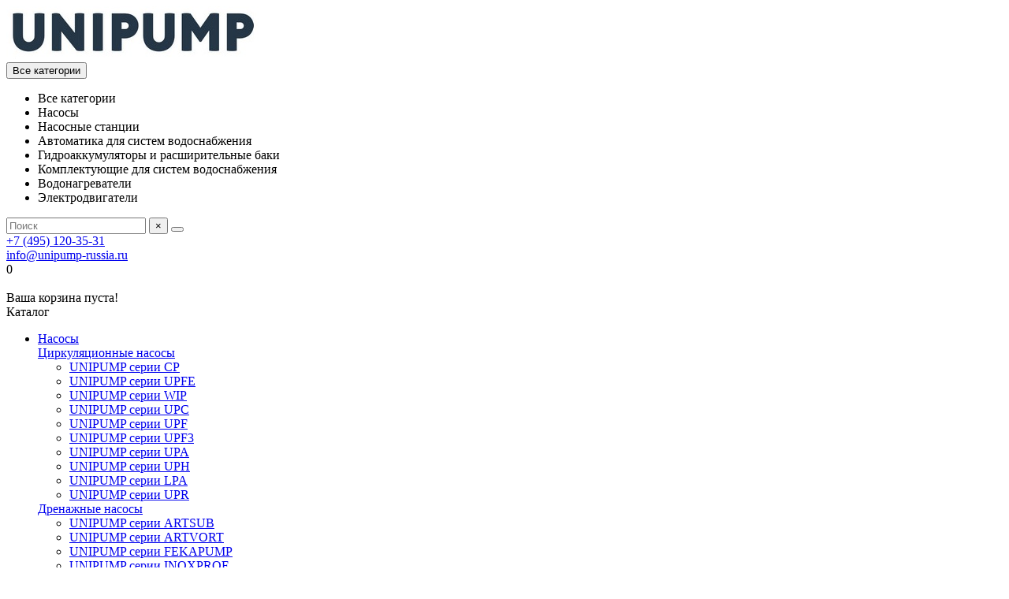

--- FILE ---
content_type: text/html; charset=utf-8
request_url: https://unipump-russia.ru/komplektyushie/shlang-gibkij-unipump-v-metalloopletke/
body_size: 14307
content:
<!DOCTYPE html>
<html dir="ltr" lang="ru">
<head>
<title>Шланг гибкий UNIPUMP в металлооплетке</title>
<meta charset="UTF-8" />
<meta name="viewport" content="width=device-width, initial-scale=1, maximum-scale=3" />
<meta http-equiv="X-UA-Compatible" content="IE=edge" />
<base href="https://unipump-russia.ru/" />
<meta property="og:title" content="Шланг гибкий UNIPUMP в металлооплетке" />
<meta property="og:type" content="website" />
<meta property="og:url" content="https://unipump-russia.ru/komplektyushie/shlang-gibkij-unipump-v-metalloopletke/" />
<meta property="og:image" content="https://unipump-russia.ru/image/cache/catalog/unipump_logo2-192x192.jpg" />
<meta property="og:site_name" content="UNIPUMP" />
<meta name="theme-color" content="#00afd7" />
<meta name="format-detection" content="telephone=no">
<meta name="format-detection" content="date=no">
<meta name="format-detection" content="address=no">
<meta name="format-detection" content="email=no">
<link href="https://unipump-russia.ru/komplektyushie/shlang-gibkij-unipump-v-metalloopletke/" rel="canonical" />
<link href="https://unipump-russia.ru/image/catalog/favicons.png" rel="icon" />
	<link href="catalog/view/theme/unishop2/fonts/montserrat/montserrat-regular.woff2" rel="preload" as="font" type="font/woff2" crossorigin />
	<link href="catalog/view/theme/unishop2/fonts/montserrat/montserrat-medium.woff2" rel="preload" as="font" type="font/woff2" crossorigin />
	<link href="catalog/view/theme/unishop2/fonts/montserrat/montserrat-bold.woff2" rel="preload" as="font" type="font/woff2" crossorigin />
	<link href="catalog/view/theme/unishop2/stylesheet/merged.5049b37c18.min.css?v=2.9.6.1" rel="preload" as="style" />
	<link href="catalog/view/theme/unishop2/stylesheet/merged.5049b37c18.min.css?v=2.9.6.1" rel="stylesheet" media="screen" />
<script>const items_on_mobile = '2', module_on_mobile = 'grid', default_view = 'grid', default_mobile_view = 'grid';</script>
	<link href="catalog/view/theme/unishop2/js/merged.cf4055d458.min.js" rel="preload" as="script" />
	<script src="catalog/view/theme/unishop2/js/merged.cf4055d458.min.js"></script>
	<!-- Yandex.Metrika counter -->
<script type="text/javascript" >
   (function(m,e,t,r,i,k,a){m[i]=m[i]||function(){(m[i].a=m[i].a||[]).push(arguments)};
   m[i].l=1*new Date();k=e.createElement(t),a=e.getElementsByTagName(t)[0],k.async=1,k.src=r,a.parentNode.insertBefore(k,a)})
   (window, document, "script", "https://mc.yandex.ru/metrika/tag.js", "ym");

   ym(68548672, "init", {
        clickmap:true,
        trackLinks:true,
        accurateTrackBounce:true,
        webvisor:true
   });
</script>
<noscript><div><img src="https://mc.yandex.ru/watch/68548672" style="position:absolute; left:-9999px;" alt="" /></div></noscript>
<!-- /Yandex.Metrika counter -->
<script src="//code.jivosite.com/widget/CSGX7jB8FO" async></script>
<style>@media (min-width:992px) {header .menu1 .menu__collapse {display:block !important}}</style>
<noscript><style>.uni-module__wrapper{opacity:1}</style></noscript>
</head>
<body>
	<header>
				
		<div class="container">
			<div class="header-block">
				<div class="header-block__item header-block__item-logo col-sm-6 col-md-3 col-lg-3 col-xxl-4">
					<div id="logo" class="header-logo">
																					<a href="https://unipump-russia.ru/"><img src="https://unipump-russia.ru/image/catalog/unipump_logo2.jpg" title="UNIPUMP" alt="UNIPUMP" width="321" height="67" class="header-logo__img img-responsive" /></a>
																		</div>
				</div>
								<div id="search" class="header-block__item header-block__item-search  hidden-xs hidden-sm">
					<div class="header-search">
	<div class="header-search__form">
					<div class="header-search__category cat-id">
				<button type="button" class="header-search__category-btn dropdown-toggle" data-toggle="dropdown"><span class="header-search__category-span">Все категории</span></button>
				<input type="hidden" name="filter_category_id" value="" />
				<ul class="dropdown-menu">
					<li class="header-search__category-li" data-id=""><a>Все категории</a></li>
											<li class="header-search__category-li" data-id="300"><a>Насосы</a></li>
											<li class="header-search__category-li" data-id="301"><a>Насосные станции</a></li>
											<li class="header-search__category-li" data-id="302"><a>Автоматика для систем водоснабжения</a></li>
											<li class="header-search__category-li" data-id="305"><a>Гидроаккумуляторы и расширительные баки</a></li>
											<li class="header-search__category-li" data-id="306"><a>Комплектующие для систем водоснабжения</a></li>
											<li class="header-search__category-li" data-id="307"><a>Водонагреватели</a></li>
											<li class="header-search__category-li" data-id="312"><a>Электродвигатели</a></li>
									</ul>
			</div>
				<input type="text" name="search" value="" placeholder="Поиск" aria-label="Search" autocomplete="off" class="header-search__input  form-control" />
		<button type="button" class="search-btn-clear ">&times;</button>
		<button type="button" class="header-search__btn search-btn" title="Поиск"><i class="fa fa-search"></i></button>
	</div>
	<div class="live-search" style="display:none"><ul class="live-search__ul"><li class="loading"></li></ul></div>
</div>
				</div>
				<div class="header-block__item header-block__item-telephone ">
					<div class="header-phones ">
						<a class="header-phones__main two-line" href="tel:+74951203531" target="_blank" title="+7 (495) 120-35-31">+7 (495) 120-35-31</a>
						<br /><a class="header-phones__main two-line" href="mailto:info@unipump-russia.ru" target="_blank" title="info@unipump-russia.ru">info@unipump-russia.ru</a>																	</div>
				</div>
				
				
				
				
																<div class="header-block__item header-block__item-cart"><div id="cart" class="header-cart" title="Корзина">
	<div class="header-cart__btn dropdown-toggle" onclick="uniModalWindow('modal-cart', '', 'Корзина', $('header').find('.header-cart__dropdown').html())">
		<i class="header-cart__icon fa fa-shopping-bag"></i>
		<span id="cart-total" class="header-cart__total-items">0</span>
	</div>
	<div class="header-cart__dropdown">
					<div class="header-cart__empty"><i class="header-cart__icon-empty fas fa-shopping-bag"></i><br />Ваша корзина пуста!</div>
			</div>
</div></div>
			</div>
		</div>
		<div class="container">
			<div class="row">
														<div class="main-menu set-before">
	<div class="menu-wrapper col-md-3 col-lg-3 col-xxl-4">
		<nav id="menu" class="menu  menu1 ">
			<div class="menu__header">
				<i class="menu__header-icon fa fa-fw fa-bars hidden-xs hidden-sm"></i>
				<span class="menu__header-title">Каталог</span>
				<i class="menu-close menu__header-icon fas fa-times visible-xs visible-sm"></i>
			</div>
			<ul class="menu__collapse main-menu__collapse">
									<li class="menu__level-1-li has-children">
						<a class="menu__level-1-a " href="https://unipump-russia.ru/nasosi/">
														Насосы
						</a>
																																										<span class="menu__pm menu__level-1-pm visible-xs visible-sm"><i class="fa fa-plus"></i><i class="fa fa-minus"></i></span>
							<div class="menu__level-2  column-4">
								
																	<div class="menu__level-2-ul  col-md-3">
																				<a class="menu__level-2-a has-children" href="https://unipump-russia.ru/nasosi/cirkulyacionnye-nasosi/">Циркуляционные насосы</a>
																					<span class="menu__pm menu__level-2-pm visible-xs visible-sm"><i class="fa fa-plus"></i><i class="fa fa-minus"></i></span>
											<div class="menu__level-3">
												<ul class="menu__level-3-ul">
																											<li class="menu__level-3-li"><a class="menu__level-3-a" href="https://unipump-russia.ru/nasosi/cirkulyacionnye-nasosi/unipump-cp/">UNIPUMP серии CP</a></li>
																											<li class="menu__level-3-li"><a class="menu__level-3-a" href="https://unipump-russia.ru/nasosi/cirkulyacionnye-nasosi/unipump-serii-upfe/">UNIPUMP серии UPFE</a></li>
																											<li class="menu__level-3-li"><a class="menu__level-3-a" href="https://unipump-russia.ru/nasosi/cirkulyacionnye-nasosi/unipump-serii-wip/">UNIPUMP серии WIP</a></li>
																											<li class="menu__level-3-li"><a class="menu__level-3-a" href="https://unipump-russia.ru/nasosi/cirkulyacionnye-nasosi/unipump-upc/">UNIPUMP серии UPC</a></li>
																											<li class="menu__level-3-li"><a class="menu__level-3-a" href="https://unipump-russia.ru/nasosi/cirkulyacionnye-nasosi/unipump-upf/">UNIPUMP серии UPF</a></li>
																											<li class="menu__level-3-li"><a class="menu__level-3-a" href="https://unipump-russia.ru/nasosi/cirkulyacionnye-nasosi/unipump-upf3/">UNIPUMP серии UPF3</a></li>
																											<li class="menu__level-3-li"><a class="menu__level-3-a" href="https://unipump-russia.ru/nasosi/cirkulyacionnye-nasosi/unipump-upa/">UNIPUMP серии UPA</a></li>
																											<li class="menu__level-3-li"><a class="menu__level-3-a" href="https://unipump-russia.ru/nasosi/cirkulyacionnye-nasosi/unipump-uph/">UNIPUMP серии UPH</a></li>
																											<li class="menu__level-3-li"><a class="menu__level-3-a" href="https://unipump-russia.ru/nasosi/cirkulyacionnye-nasosi/unipump-lpa/">UNIPUMP серии LPA</a></li>
																											<li class="menu__level-3-li"><a class="menu__level-3-a" href="https://unipump-russia.ru/nasosi/cirkulyacionnye-nasosi/unipump-upr/">UNIPUMP серии UPR</a></li>
																																						</ul>
											</div>
																			</div>
																	<div class="menu__level-2-ul  col-md-3">
																				<a class="menu__level-2-a has-children" href="https://unipump-russia.ru/nasosi/drenaznie-nasosi/">Дренажные насосы</a>
																					<span class="menu__pm menu__level-2-pm visible-xs visible-sm"><i class="fa fa-plus"></i><i class="fa fa-minus"></i></span>
											<div class="menu__level-3">
												<ul class="menu__level-3-ul">
																											<li class="menu__level-3-li"><a class="menu__level-3-a" href="https://unipump-russia.ru/nasosi/drenaznie-nasosi/unipump-artsub/">UNIPUMP серии ARTSUB</a></li>
																											<li class="menu__level-3-li"><a class="menu__level-3-a" href="https://unipump-russia.ru/nasosi/drenaznie-nasosi/unipump-artvort/">UNIPUMP серии ARTVORT</a></li>
																											<li class="menu__level-3-li"><a class="menu__level-3-a" href="https://unipump-russia.ru/nasosi/drenaznie-nasosi/unipump-fekapump/">UNIPUMP серии FEKAPUMP</a></li>
																											<li class="menu__level-3-li"><a class="menu__level-3-a" href="https://unipump-russia.ru/nasosi/drenaznie-nasosi/unipump-serii-inoxprof/">UNIPUMP серии INOXPROF</a></li>
																											<li class="menu__level-3-li"><a class="menu__level-3-a" href="https://unipump-russia.ru/nasosi/drenaznie-nasosi/unipump-inoxvort/">UNIPUMP серии INOXVORT</a></li>
																											<li class="menu__level-3-li"><a class="menu__level-3-a" href="https://unipump-russia.ru/nasosi/drenaznie-nasosi/unipump-multisub/">UNIPUMP серии MULTISUB</a></li>
																											<li class="menu__level-3-li"><a class="menu__level-3-a" href="https://unipump-russia.ru/nasosi/drenaznie-nasosi/unipump-rain/">UNIPUMP серии RAIN</a></li>
																											<li class="menu__level-3-li"><a class="menu__level-3-a" href="https://unipump-russia.ru/nasosi/drenaznie-nasosi/unipump-spa/">UNIPUMP серии SPA</a></li>
																											<li class="menu__level-3-li"><a class="menu__level-3-a" href="https://unipump-russia.ru/nasosi/drenaznie-nasosi/unipump-spsn/">UNIPUMP серии SPSN</a></li>
																											<li class="menu__level-3-li"><a class="menu__level-3-a" href="https://unipump-russia.ru/nasosi/drenaznie-nasosi/unipump-sub/">UNIPUMP серии SUB</a></li>
																																								<li class="menu__level-3-li"><a class="menu__level-3-a menu__more uni-href" data-href="https://unipump-russia.ru/nasosi/drenaznie-nasosi/"><span class="menu__more-span">Все категории (12)</span></a></li>
																									</ul>
											</div>
																			</div>
																	<div class="menu__level-2-ul  col-md-3">
																				<a class="menu__level-2-a has-children" href="https://unipump-russia.ru/nasosi/poverhnostnie-nasosi/">Поверхностные насосы</a>
																					<span class="menu__pm menu__level-2-pm visible-xs visible-sm"><i class="fa fa-plus"></i><i class="fa fa-minus"></i></span>
											<div class="menu__level-3">
												<ul class="menu__level-3-ul">
																											<li class="menu__level-3-li"><a class="menu__level-3-a" href="https://unipump-russia.ru/nasosi/poverhnostnie-nasosi/unipump-qb/">UNIPUMP серии QB</a></li>
																											<li class="menu__level-3-li"><a class="menu__level-3-a" href="https://unipump-russia.ru/nasosi/poverhnostnie-nasosi/unipump-jets/">UNIPUMP серии JET S</a></li>
																											<li class="menu__level-3-li"><a class="menu__level-3-a" href="https://unipump-russia.ru/nasosi/poverhnostnie-nasosi/unipump-js/">UNIPUMP серии JS</a></li>
																											<li class="menu__level-3-li"><a class="menu__level-3-a" href="https://unipump-russia.ru/nasosi/poverhnostnie-nasosi/unipump-jetl/">UNIPUMP серии JET L</a></li>
																											<li class="menu__level-3-li"><a class="menu__level-3-a" href="https://unipump-russia.ru/nasosi/poverhnostnie-nasosi/unipump-jetla/">UNIPUMP серии ECO JET LA</a></li>
																											<li class="menu__level-3-li"><a class="menu__level-3-a" href="https://unipump-russia.ru/nasosi/poverhnostnie-nasosi/unipump-dp/">UNIPUMP серии DP</a></li>
																											<li class="menu__level-3-li"><a class="menu__level-3-a" href="https://unipump-russia.ru/nasosi/poverhnostnie-nasosi/unipump-jsw/">UNIPUMP серии JSW</a></li>
																											<li class="menu__level-3-li"><a class="menu__level-3-a" href="https://unipump-russia.ru/nasosi/poverhnostnie-nasosi/unipump-cpm/">UNIPUMP серии CPM</a></li>
																											<li class="menu__level-3-li"><a class="menu__level-3-a" href="https://unipump-russia.ru/nasosi/poverhnostnie-nasosi/unipump-mh/">UNIPUMP серии MH</a></li>
																																						</ul>
											</div>
																			</div>
																	<div class="menu__level-2-ul  col-md-3">
																				<a class="menu__level-2-a has-children" href="https://unipump-russia.ru/nasosi/fekalnie-nasosi/">Фекальные насосы</a>
																					<span class="menu__pm menu__level-2-pm visible-xs visible-sm"><i class="fa fa-plus"></i><i class="fa fa-minus"></i></span>
											<div class="menu__level-3">
												<ul class="menu__level-3-ul">
																											<li class="menu__level-3-li"><a class="menu__level-3-a" href="https://unipump-russia.ru/nasosi/fekalnie-nasosi/unipump-fekacut/">UNIPUMP серии FEKACUT</a></li>
																											<li class="menu__level-3-li"><a class="menu__level-3-a" href="https://unipump-russia.ru/nasosi/fekalnie-nasosi/unipump-fekamax/">UNIPUMP серии FEKAMAX</a></li>
																																						</ul>
											</div>
																			</div>
																	<div class="menu__level-2-ul  col-md-3">
																				<a class="menu__level-2-a has-children" href="https://unipump-russia.ru/nasosi/nasosy-dlya-bassejnov/">Насосы для бассейнов</a>
																					<span class="menu__pm menu__level-2-pm visible-xs visible-sm"><i class="fa fa-plus"></i><i class="fa fa-minus"></i></span>
											<div class="menu__level-3">
												<ul class="menu__level-3-ul">
																											<li class="menu__level-3-li"><a class="menu__level-3-a" href="https://unipump-russia.ru/nasosi/nasosy-dlya-bassejnov/unipump-serii-jet-pool/">UNIPUMP серии JET POOL</a></li>
																																						</ul>
											</div>
																			</div>
																	<div class="menu__level-2-ul  col-md-3">
																				<a class="menu__level-2-a has-children" href="https://unipump-russia.ru/nasosi/pogruznie-nasosi/">Погружные насосы</a>
																					<span class="menu__pm menu__level-2-pm visible-xs visible-sm"><i class="fa fa-plus"></i><i class="fa fa-minus"></i></span>
											<div class="menu__level-3">
												<ul class="menu__level-3-ul">
																											<li class="menu__level-3-li"><a class="menu__level-3-a" href="https://unipump-russia.ru/nasosi/pogruznie-nasosi/vibracionnie-nasosi/">Вибрационные насосы</a></li>
																											<li class="menu__level-3-li"><a class="menu__level-3-a" href="https://unipump-russia.ru/nasosi/pogruznie-nasosi/pogruznie-nasosi2/">Погружные насосы диаметром 2&quot;</a></li>
																											<li class="menu__level-3-li"><a class="menu__level-3-a" href="https://unipump-russia.ru/nasosi/pogruznie-nasosi/pogruzhnye-nasosy-diametrom-3/">Погружные насосы диаметром 3"</a></li>
																											<li class="menu__level-3-li"><a class="menu__level-3-a" href="https://unipump-russia.ru/nasosi/pogruznie-nasosi/pogruznie-nasosi3/">Погружные насосы диаметром 3&quot;</a></li>
																											<li class="menu__level-3-li"><a class="menu__level-3-a" href="https://unipump-russia.ru/nasosi/pogruznie-nasosi/pogruzhnye-nasosy-diametrom-3-5/">Погружные насосы диаметром 3,5"</a></li>
																											<li class="menu__level-3-li"><a class="menu__level-3-a" href="https://unipump-russia.ru/nasosi/pogruznie-nasosi/pogruznie-nasosi3-5/">Погружные насосы диаметром 3,5&quot;</a></li>
																											<li class="menu__level-3-li"><a class="menu__level-3-a" href="https://unipump-russia.ru/nasosi/pogruznie-nasosi/pogruzhnye-nasosy-diametrom-4/">Погружные насосы диаметром 4"</a></li>
																											<li class="menu__level-3-li"><a class="menu__level-3-a" href="https://unipump-russia.ru/nasosi/pogruznie-nasosi/pogruznie-nasosi4/">Погружные насосы диаметром 4&quot;</a></li>
																											<li class="menu__level-3-li"><a class="menu__level-3-a" href="https://unipump-russia.ru/nasosi/pogruznie-nasosi/pogruzhnye-nasosy-diametrom-5/">Погружные насосы диаметром 5"</a></li>
																											<li class="menu__level-3-li"><a class="menu__level-3-a" href="https://unipump-russia.ru/nasosi/pogruznie-nasosi/pogruznie-nasosi5/">Погружные насосы диаметром 5&quot;</a></li>
																																								<li class="menu__level-3-li"><a class="menu__level-3-a menu__more uni-href" data-href="https://unipump-russia.ru/nasosi/pogruznie-nasosi/"><span class="menu__more-span">Все категории (11)</span></a></li>
																									</ul>
											</div>
																			</div>
																	<div class="menu__level-2-ul  col-md-3">
																				<a class="menu__level-2-a has-children" href="https://unipump-russia.ru/nasosi/promyshlennoe-oborudovanie/">Промышленное оборудование</a>
																					<span class="menu__pm menu__level-2-pm visible-xs visible-sm"><i class="fa fa-plus"></i><i class="fa fa-minus"></i></span>
											<div class="menu__level-3">
												<ul class="menu__level-3-ul">
																											<li class="menu__level-3-li"><a class="menu__level-3-a" href="https://unipump-russia.ru/nasosi/promyshlennoe-oborudovanie/unipump-serii-mvh/">UNIPUMP серии MVH</a></li>
																																						</ul>
											</div>
																			</div>
																							</div>
											</li>
									<li class="menu__level-1-li has-children">
						<a class="menu__level-1-a " href="https://unipump-russia.ru/nasosnie-stancii/">
														Насосные станции
						</a>
																																										<span class="menu__pm menu__level-1-pm visible-xs visible-sm"><i class="fa fa-plus"></i><i class="fa fa-minus"></i></span>
							<div class="menu__level-2  column-3">
								
																	<div class="menu__level-2-ul  col-md-4">
																				<a class="menu__level-2-a has-children" href="https://unipump-russia.ru/nasosnie-stancii/kanalizacionnie-nasosnie-stancii/">Канализационные насосные станции</a>
																					<span class="menu__pm menu__level-2-pm visible-xs visible-sm"><i class="fa fa-plus"></i><i class="fa fa-minus"></i></span>
											<div class="menu__level-3">
												<ul class="menu__level-3-ul">
																											<li class="menu__level-3-li"><a class="menu__level-3-a" href="https://unipump-russia.ru/nasosnie-stancii/kanalizacionnie-nasosnie-stancii/unipump-sanivort/">UNIPUMP серии SANIVORT</a></li>
																																						</ul>
											</div>
																			</div>
																	<div class="menu__level-2-ul  col-md-4">
																				<a class="menu__level-2-a has-children" href="https://unipump-russia.ru/nasosnie-stancii/seria-unipump/">Серия UNIPUMP</a>
																					<span class="menu__pm menu__level-2-pm visible-xs visible-sm"><i class="fa fa-plus"></i><i class="fa fa-minus"></i></span>
											<div class="menu__level-3">
												<ul class="menu__level-3-ul">
																											<li class="menu__level-3-li"><a class="menu__level-3-a" href="https://unipump-russia.ru/nasosnie-stancii/seria-unipump/unipump-aups-126/">UNIPUMP серии AUPS 126</a></li>
																											<li class="menu__level-3-li"><a class="menu__level-3-a" href="https://unipump-russia.ru/nasosnie-stancii/seria-unipump/unipump-auto-dp/">UNIPUMP серии AUTO DP</a></li>
																											<li class="menu__level-3-li"><a class="menu__level-3-a" href="https://unipump-russia.ru/nasosnie-stancii/seria-unipump/unipump-auto-jet-l/">UNIPUMP серии AUTO JET L</a></li>
																											<li class="menu__level-3-li"><a class="menu__level-3-a" href="https://unipump-russia.ru/nasosnie-stancii/seria-unipump/unipump-auto-jet-s/">UNIPUMP серии AUTO JET S</a></li>
																											<li class="menu__level-3-li"><a class="menu__level-3-a" href="https://unipump-russia.ru/nasosnie-stancii/seria-unipump/unipump-auto-js/">UNIPUMP серии AUTO JS</a></li>
																											<li class="menu__level-3-li"><a class="menu__level-3-a" href="https://unipump-russia.ru/nasosnie-stancii/seria-unipump/unipump-auto-jsw/">UNIPUMP серии AUTO JSW</a></li>
																											<li class="menu__level-3-li"><a class="menu__level-3-a" href="https://unipump-russia.ru/nasosnie-stancii/seria-unipump/unipump-auto-mh/">UNIPUMP серии AUTO MH</a></li>
																											<li class="menu__level-3-li"><a class="menu__level-3-a" href="https://unipump-russia.ru/nasosnie-stancii/seria-unipump/unipump-auto-qb/">UNIPUMP серии AUTO QB</a></li>
																																						</ul>
											</div>
																			</div>
																	<div class="menu__level-2-ul  col-md-4">
																				<a class="menu__level-2-a has-children" href="https://unipump-russia.ru/nasosnie-stancii/seria-akvarobot/">Серия АКВАРОБОТ</a>
																					<span class="menu__pm menu__level-2-pm visible-xs visible-sm"><i class="fa fa-plus"></i><i class="fa fa-minus"></i></span>
											<div class="menu__level-3">
												<ul class="menu__level-3-ul">
																											<li class="menu__level-3-li"><a class="menu__level-3-a" href="https://unipump-russia.ru/nasosnie-stancii/seria-akvarobot/akvarobot-eco-vint/">АКВАРОБОТ ECO VINT - станция водоснабжения</a></li>
																											<li class="menu__level-3-li"><a class="menu__level-3-a" href="https://unipump-russia.ru/nasosnie-stancii/seria-akvarobot/akvarobot-m/">АКВАРОБОТ М</a></li>
																											<li class="menu__level-3-li"><a class="menu__level-3-a" href="https://unipump-russia.ru/nasosnie-stancii/seria-akvarobot/akvarobot-jet-l-adaptivnaya/">АКВАРОБОТ серии JET L адаптивная</a></li>
																											<li class="menu__level-3-li"><a class="menu__level-3-a" href="https://unipump-russia.ru/nasosnie-stancii/seria-akvarobot/akvarobot-jet-l-universalnaya/">АКВАРОБОТ серии JET L универсальная</a></li>
																											<li class="menu__level-3-li"><a class="menu__level-3-a" href="https://unipump-russia.ru/nasosnie-stancii/seria-akvarobot/akvarobot-jet-s-adaptivnaya/">АКВАРОБОТ серии JET S адаптивная</a></li>
																											<li class="menu__level-3-li"><a class="menu__level-3-a" href="https://unipump-russia.ru/nasosnie-stancii/seria-akvarobot/akvarobot-jet-s-universalnaya/">АКВАРОБОТ серии JET S универсальная</a></li>
																											<li class="menu__level-3-li"><a class="menu__level-3-a" href="https://unipump-russia.ru/nasosnie-stancii/seria-akvarobot/akvarobot-js-adaptivnaya/">АКВАРОБОТ серии JS адаптивная</a></li>
																											<li class="menu__level-3-li"><a class="menu__level-3-a" href="https://unipump-russia.ru/nasosnie-stancii/seria-akvarobot/akvarobot-js-universalnaya/">АКВАРОБОТ серии JS универсальная</a></li>
																											<li class="menu__level-3-li"><a class="menu__level-3-a" href="https://unipump-russia.ru/nasosnie-stancii/seria-akvarobot/akvarobot-jsw-adaptivnaya/">АКВАРОБОТ серии JSW адаптивная</a></li>
																											<li class="menu__level-3-li"><a class="menu__level-3-a" href="https://unipump-russia.ru/nasosnie-stancii/seria-akvarobot/akvarobot-jsw-universalnaya/">АКВАРОБОТ серии JSW универсальная</a></li>
																																								<li class="menu__level-3-li"><a class="menu__level-3-a menu__more uni-href" data-href="https://unipump-russia.ru/nasosnie-stancii/seria-akvarobot/"><span class="menu__more-span">Все категории (12)</span></a></li>
																									</ul>
											</div>
																			</div>
																							</div>
											</li>
									<li class="menu__level-1-li has-children">
						<a class="menu__level-1-a " href="https://unipump-russia.ru/avtomatika-dlya-sistem-vodosnabzeniya/">
														Автоматика для систем водоснабжения
						</a>
																																										<span class="menu__pm menu__level-1-pm visible-xs visible-sm"><i class="fa fa-plus"></i><i class="fa fa-minus"></i></span>
							<div class="menu__level-2  column-4">
								
																	<div class="menu__level-2-ul  col-md-3">
																				<a class="menu__level-2-a " href="https://unipump-russia.ru/avtomatika-dlya-sistem-vodosnabzeniya/lp-3-italtecnica/">LP/3 Italtecnica - датчик сухого хода</a>
																			</div>
																	<div class="menu__level-2-ul  col-md-3">
																				<a class="menu__level-2-a " href="https://unipump-russia.ru/avtomatika-dlya-sistem-vodosnabzeniya/pm-5-italtecnica/">PM/5 Italtecnica - реле давления</a>
																			</div>
																	<div class="menu__level-2-ul  col-md-3">
																				<a class="menu__level-2-a " href="https://unipump-russia.ru/avtomatika-dlya-sistem-vodosnabzeniya/pm-5-3w-italtecnica/">PM/5-3W Italtecnica - реле давления со встроенным манометром</a>
																			</div>
																	<div class="menu__level-2-ul  col-md-3">
																				<a class="menu__level-2-a " href="https://unipump-russia.ru/avtomatika-dlya-sistem-vodosnabzeniya/pt-italtecnica/">PT Italtecnica - реле давления</a>
																			</div>
																	<div class="menu__level-2-ul  col-md-3">
																				<a class="menu__level-2-a " href="https://unipump-russia.ru/avtomatika-dlya-sistem-vodosnabzeniya/sirio-italtecnica/">SIRIO Italtecnica - частотный преобразователь</a>
																			</div>
																	<div class="menu__level-2-ul  col-md-3">
																				<a class="menu__level-2-a " href="https://unipump-russia.ru/avtomatika-dlya-sistem-vodosnabzeniya/unipump-lp-3/">UNIPUMP LP/3 - датчик сухого хода</a>
																			</div>
																	<div class="menu__level-2-ul  col-md-3">
																				<a class="menu__level-2-a " href="https://unipump-russia.ru/avtomatika-dlya-sistem-vodosnabzeniya/unipump-pm-5/">UNIPUMP PM/5 - реле давления</a>
																			</div>
																	<div class="menu__level-2-ul  col-md-3">
																				<a class="menu__level-2-a " href="https://unipump-russia.ru/avtomatika-dlya-sistem-vodosnabzeniya/unipump-pm-5-3w/">UNIPUMP PM/5-3W - реле давления со встроенным манометром</a>
																			</div>
																	<div class="menu__level-2-ul  col-md-3">
																				<a class="menu__level-2-a " href="https://unipump-russia.ru/avtomatika-dlya-sistem-vodosnabzeniya/unipump-varuna/">UNIPUMP ВАРУНА - частотный преобразователь для управления насосом</a>
																			</div>
																	<div class="menu__level-2-ul  col-md-3">
																				<a class="menu__level-2-a " href="https://unipump-russia.ru/avtomatika-dlya-sistem-vodosnabzeniya/akvarobot-komplect-avtomatiki/">АКВАРОБОТ - комплект автоматики для управления погружными вибрационными насосами</a>
																			</div>
																	<div class="menu__level-2-ul  col-md-3">
																				<a class="menu__level-2-a " href="https://unipump-russia.ru/avtomatika-dlya-sistem-vodosnabzeniya/akvarobot-turbi/">АКВАРОБОТ ТУРБИ - блок управления насосами</a>
																			</div>
																	<div class="menu__level-2-ul  col-md-3">
																				<a class="menu__level-2-a " href="https://unipump-russia.ru/avtomatika-dlya-sistem-vodosnabzeniya/akvarobot-turbi-m/">АКВАРОБОТ ТУРБИ М - блоки управления насосами</a>
																			</div>
																	<div class="menu__level-2-ul  col-md-3">
																				<a class="menu__level-2-a " href="https://unipump-russia.ru/avtomatika-dlya-sistem-vodosnabzeniya/akvarobot-turbopress/">АКВАРОБОТ ТУРБИПРЕСС - блок управления насосами</a>
																			</div>
																	<div class="menu__level-2-ul  col-md-3">
																				<a class="menu__level-2-a " href="https://unipump-russia.ru/avtomatika-dlya-sistem-vodosnabzeniya/akvarobot-turbopress-b2/">АКВАРОБОТ ТУРБИПРЕСС Б2 - блок управления насосами</a>
																			</div>
																	<div class="menu__level-2-ul  col-md-3">
																				<a class="menu__level-2-a " href="https://unipump-russia.ru/avtomatika-dlya-sistem-vodosnabzeniya/akvarobot-turbopress-m/">АКВАРОБОТ ТУРБИПРЕСС М - блок управления насосами</a>
																			</div>
																	<div class="menu__level-2-ul  col-md-3">
																				<a class="menu__level-2-a " href="https://unipump-russia.ru/avtomatika-dlya-sistem-vodosnabzeniya/komplekt-akvarobot-turbi/">Комплект автоматики АКВАРОБОТ ТУРБИ</a>
																			</div>
																	<div class="menu__level-2-ul  col-md-3">
																				<a class="menu__level-2-a " href="https://unipump-russia.ru/avtomatika-dlya-sistem-vodosnabzeniya/komplekt-akvarobot-turbi-m1/">Комплект автоматики АКВАРОБОТ ТУРБИ-M1</a>
																			</div>
																	<div class="menu__level-2-ul  col-md-3">
																				<a class="menu__level-2-a " href="https://unipump-russia.ru/avtomatika-dlya-sistem-vodosnabzeniya/komplekt-akvarobot-turbi-m3/">Комплект автоматики АКВАРОБОТ ТУРБИ-M3</a>
																			</div>
																	<div class="menu__level-2-ul  col-md-3">
																				<a class="menu__level-2-a " href="https://unipump-russia.ru/avtomatika-dlya-sistem-vodosnabzeniya/komplekt-akvarobot-turbipress/">Комплект автоматики АКВАРОБОТ ТУРБИПРЕСС</a>
																			</div>
																	<div class="menu__level-2-ul  col-md-3">
																				<a class="menu__level-2-a " href="https://unipump-russia.ru/avtomatika-dlya-sistem-vodosnabzeniya/c3-hp1/">Пульт управления трехфазными насосами UNIPUMP C3-HP1</a>
																			</div>
																	<div class="menu__level-2-ul  col-md-3">
																				<a class="menu__level-2-a " href="https://unipump-russia.ru/avtomatika-dlya-sistem-vodosnabzeniya/cpt-1-7-5/">Пульт управления трехфазными насосами UNIPUMP CPT 1-7,5</a>
																			</div>
																	<div class="menu__level-2-ul  col-md-3">
																				<a class="menu__level-2-a " href="https://unipump-russia.ru/avtomatika-dlya-sistem-vodosnabzeniya/m3-d1c/">Пульт управления трехфазными насосами UNIPUMP M3-D1C</a>
																			</div>
																							</div>
											</li>
									<li class="menu__level-1-li has-children">
						<a class="menu__level-1-a " href="https://unipump-russia.ru/gidroakkumulyatori-i-rasshiritelnie-baki/">
														Гидроаккумуляторы и расширительные баки
						</a>
																																										<span class="menu__pm menu__level-1-pm visible-xs visible-sm"><i class="fa fa-plus"></i><i class="fa fa-minus"></i></span>
							<div class="menu__level-2  column-1">
								
																	<div class="menu__level-2-ul  col-md-12">
																				<a class="menu__level-2-a " href="https://unipump-russia.ru/gidroakkumulyatori-i-rasshiritelnie-baki/unipump-gidroakkumulyatori/">UNIPUMP - гидроаккумуляторы</a>
																			</div>
																	<div class="menu__level-2-ul  col-md-12">
																				<a class="menu__level-2-a " href="https://unipump-russia.ru/gidroakkumulyatori-i-rasshiritelnie-baki/unipump-gidroakkumulyatori-nerz/">UNIPUMP - гидроаккумуляторы из нержавеющей стали</a>
																			</div>
																	<div class="menu__level-2-ul  col-md-12">
																				<a class="menu__level-2-a " href="https://unipump-russia.ru/gidroakkumulyatori-i-rasshiritelnie-baki/unipump-membrani/">UNIPUMP - мембраны</a>
																			</div>
																	<div class="menu__level-2-ul  col-md-12">
																				<a class="menu__level-2-a " href="https://unipump-russia.ru/gidroakkumulyatori-i-rasshiritelnie-baki/unipump-rasshiritelnie-baki/">UNIPUMP - расширительные баки</a>
																			</div>
																	<div class="menu__level-2-ul  col-md-12">
																				<a class="menu__level-2-a " href="https://unipump-russia.ru/gidroakkumulyatori-i-rasshiritelnie-baki/unipump-flanci/">UNIPUMP - фланцы для гидроаккумулятора</a>
																			</div>
																							</div>
											</li>
									<li class="menu__level-1-li has-children">
						<a class="menu__level-1-a " href="https://unipump-russia.ru/komplektyushie/">
														Комплектующие для систем водоснабжения
						</a>
																																										<span class="menu__pm menu__level-1-pm visible-xs visible-sm"><i class="fa fa-plus"></i><i class="fa fa-minus"></i></span>
							<div class="menu__level-2  column-4">
								
																	<div class="menu__level-2-ul  col-md-3">
																				<a class="menu__level-2-a " href="https://unipump-russia.ru/komplektyushie/avtomaticheskij-slivnoj-klapan-unipump-dlya-skvazhiny/">Автоматический сливной клапан UNIPUMP для скважины</a>
																			</div>
																	<div class="menu__level-2-ul  col-md-3">
																				<a class="menu__level-2-a " href="https://unipump-russia.ru/komplektyushie/vsasyvayushchie-shlangi-unipump-s-obratnym-klapanom/">Всасывающие шланги UNIPUMP с обратным клапаном</a>
																			</div>
																	<div class="menu__level-2-ul  col-md-3">
																				<a class="menu__level-2-a " href="https://unipump-russia.ru/komplektyushie/gidrant-nezamerzayushchij-unipump-serii-wf/">Гидрант незамерзающий UNIPUMP серии WF</a>
																			</div>
																	<div class="menu__level-2-ul  col-md-3">
																				<a class="menu__level-2-a " href="https://unipump-russia.ru/komplektyushie/gruppy-bezopasnosti-kotla-unipump/">Группы безопасности котла UNIPUMP</a>
																			</div>
																	<div class="menu__level-2-ul  col-md-3">
																				<a class="menu__level-2-a " href="https://unipump-russia.ru/komplektyushie/zazhim-homut-dlya-trosa/">Зажим (хомут) для троса</a>
																			</div>
																	<div class="menu__level-2-ul  col-md-3">
																				<a class="menu__level-2-a " href="https://unipump-russia.ru/komplektyushie/kabel-vodopogruzhnoj-unipump-serij-kvv-i-kvv-p/">Кабель водопогружной UNIPUMP серий КВВ и КВВ-П</a>
																			</div>
																	<div class="menu__level-2-ul  col-md-3">
																				<a class="menu__level-2-a " href="https://unipump-russia.ru/komplektyushie/klapan-elektromagnitnyj-unipump-serij-bcx-box/">Клапан электромагнитный UNIPUMP серий BCX, BOX</a>
																			</div>
																	<div class="menu__level-2-ul  col-md-3">
																				<a class="menu__level-2-a " href="https://unipump-russia.ru/komplektyushie/kolby-magistralnyh-filtrov-unipump/">Колбы магистральных фильтров UNIPUMP</a>
																			</div>
																	<div class="menu__level-2-ul  col-md-3">
																				<a class="menu__level-2-a " href="https://unipump-russia.ru/komplektyushie/kolby-magistralnyh-filtrov-unipump-standarta-big-blue/">Колбы магистральных фильтров UNIPUMP стандарта BIG BLUE</a>
																			</div>
																	<div class="menu__level-2-ul  col-md-3">
																				<a class="menu__level-2-a " href="https://unipump-russia.ru/komplektyushie/kollektor-pyativyvodnoj-akvarobot-s-nastennym-krepleniem/">Коллектор пятивыводной АКВАРОБОТ с настенным креплением</a>
																			</div>
																	<div class="menu__level-2-ul  col-md-3">
																				<a class="menu__level-2-a " href="https://unipump-russia.ru/komplektyushie/komplekt-dlya-remonta/">Комплект для ремонта</a>
																			</div>
																	<div class="menu__level-2-ul  col-md-3">
																				<a class="menu__level-2-a " href="https://unipump-russia.ru/index.php?route=product/category&amp;path=306_379">Коуш для крепления троса до 5 мм</a>
																			</div>
																	<div class="menu__level-2-ul  col-md-3">
																				<a class="menu__level-2-a " href="https://unipump-russia.ru/komplektyushie/kran-nezamerzayushchij-unipump-serii/">Кран незамерзающий UNIPUMP серии WF</a>
																			</div>
																	<div class="menu__level-2-ul  col-md-3">
																				<a class="menu__level-2-a " href="https://unipump-russia.ru/komplektyushie/kronshtejn-krepleniya-dlya-komplekta-avtomatiki/">Кронштейн крепления для комплекта автоматики</a>
																			</div>
																	<div class="menu__level-2-ul  col-md-3">
																				<a class="menu__level-2-a " href="https://unipump-russia.ru/komplektyushie/kronshtejn-krepleniya-rasshiritelnyh-bakov/">Кронштейн крепления расширительных баков</a>
																			</div>
																	<div class="menu__level-2-ul  col-md-3">
																				<a class="menu__level-2-a " href="https://unipump-russia.ru/komplektyushie/manometry-unipump/">Манометры UNIPUMP</a>
																			</div>
																	<div class="menu__level-2-ul  col-md-3">
																				<a class="menu__level-2-a " href="https://unipump-russia.ru/komplektyushie/mufta-termousadochnaya/">Муфта термоусадочная UNIPUMP</a>
																			</div>
																	<div class="menu__level-2-ul  col-md-3">
																				<a class="menu__level-2-a " href="https://unipump-russia.ru/komplektyushie/nippel-latunnyj/">Ниппель латунный UNIPUMP</a>
																			</div>
																	<div class="menu__level-2-ul  col-md-3">
																				<a class="menu__level-2-a " href="https://unipump-russia.ru/index.php?route=product/category&amp;path=306_381">Ниппель переходной UNIPUMP</a>
																			</div>
																	<div class="menu__level-2-ul  col-md-3">
																				<a class="menu__level-2-a " href="https://unipump-russia.ru/komplektyushie/obratnye-klapany-unipump/">Обратные клапаны UNIPUMP</a>
																			</div>
																	<div class="menu__level-2-ul  col-md-3">
																				<a class="menu__level-2-a " href="https://unipump-russia.ru/komplektyushie/ogolovok-skvazhinnyj-unipump-akvarobot/">Оголовок скважинный UNIPUMP АКВАРОБОТ</a>
																			</div>
																	<div class="menu__level-2-ul  col-md-3">
																				<a class="menu__level-2-a " href="https://unipump-russia.ru/komplektyushie/poplavkovyj-vyklyuchatel-italtecnica-dlya-nasosa/">Поплавковый выключатель Italtecnica для насоса</a>
																			</div>
																	<div class="menu__level-2-ul  col-md-3">
																				<a class="menu__level-2-a " href="https://unipump-russia.ru/komplektyushie/poplavkovyj-vyklyuchatel-unipump-dlya-nasosa/">Поплавковый выключатель UNIPUMP для насоса</a>
																			</div>
																	<div class="menu__level-2-ul  col-md-3">
																				<a class="menu__level-2-a " href="https://unipump-russia.ru/komplektyushie/pyativyvodnoj-shtucer-unipump/">Пятивыводной штуцер UNIPUMP</a>
																			</div>
																	<div class="menu__level-2-ul  col-md-3">
																				<a class="menu__level-2-a " href="https://unipump-russia.ru/komplektyushie/skvazhinnye-adaptery-unipump/">Скважинные адаптеры UNIPUMP</a>
																			</div>
																	<div class="menu__level-2-ul  col-md-3">
																				<a class="menu__level-2-a " href="https://unipump-russia.ru/komplektyushie/smennye-kartridzhi-unipump-pc-pp-dlya-filtrov-magistralnyh-standart-big-blue/">Сменные картриджи UNIPUMP -PC, -PP для фильтров магистральных (стандарт Big Blue)</a>
																			</div>
																	<div class="menu__level-2-ul  col-md-3">
																				<a class="menu__level-2-a " href="https://unipump-russia.ru/komplektyushie/smennye-kartridzhi-unipump-sc-nt-dlya-filtrov-magistralnyh/">Сменные картриджи UNIPUMP -SC, -NT для фильтров магистральных</a>
																			</div>
																	<div class="menu__level-2-ul  col-md-3">
																				<a class="menu__level-2-a " href="https://unipump-russia.ru/komplektyushie/smennye-kartridzhi-unipump-pp-vp-ferrum-dlya-filtrov-magistralnyh/">Сменные картриджи UNIPUMP -ПП, -ВП, -Феррум для фильтров магистральных</a>
																			</div>
																	<div class="menu__level-2-ul  col-md-3">
																				<a class="menu__level-2-a " href="https://unipump-russia.ru/komplektyushie/strahovochonyj-tros-dlya-pogruzhnogo-nasosa-iz-nerzhaveyushchej-stali/">Страховочоный трос для погружного насоса из нержавеющей стали</a>
																			</div>
																	<div class="menu__level-2-ul  col-md-3">
																				<a class="menu__level-2-a " href="https://unipump-russia.ru/komplektyushie/trekhvyvodnoj-shtucer-unipump/">Трехвыводной штуцер UNIPUMP</a>
																			</div>
																	<div class="menu__level-2-ul  col-md-3">
																				<a class="menu__level-2-a " href="https://unipump-russia.ru/komplektyushie/truba-pnd-napornaya-unipump/">Труба ПНД напорная UNIPUMP</a>
																			</div>
																	<div class="menu__level-2-ul  col-md-3">
																				<a class="menu__level-2-a " href="https://unipump-russia.ru/komplektyushie/filtr-gryazevik-y-obraznyj-latunnyj/">Фильтр-грязевик Y-образный латунный</a>
																			</div>
																	<div class="menu__level-2-ul  col-md-3">
																				<a class="menu__level-2-a " href="https://unipump-russia.ru/komplektyushie/fitingi-tipa-yolochka/">Фитинги типа «ёлочка»</a>
																			</div>
																	<div class="menu__level-2-ul  col-md-3">
																				<a class="menu__level-2-a " href="https://unipump-russia.ru/komplektyushie/shlang-gibkij-unipump-v-metalloopletke/">Шланг гибкий UNIPUMP в металлооплетке</a>
																			</div>
																	<div class="menu__level-2-ul  col-md-3">
																				<a class="menu__level-2-a " href="https://unipump-russia.ru/komplektyushie/shlang-pvh-polivochnyj-armirovannyj-unipump/">Шланг ПВХ поливочный армированный UNIPUMP</a>
																			</div>
																	<div class="menu__level-2-ul  col-md-3">
																				<a class="menu__level-2-a " href="https://unipump-russia.ru/komplektyushie/shlangi-uglovye-unipump-v-metalloopletke/">Шланги угловые UNIPUMP в металлооплетке</a>
																			</div>
																							</div>
											</li>
									<li class="menu__level-1-li has-children">
						<a class="menu__level-1-a " href="https://unipump-russia.ru/vodonagrevateli/">
														Водонагреватели
						</a>
																																										<span class="menu__pm menu__level-1-pm visible-xs visible-sm"><i class="fa fa-plus"></i><i class="fa fa-minus"></i></span>
							<div class="menu__level-2  column-1">
								
																	<div class="menu__level-2-ul  col-md-12">
																				<a class="menu__level-2-a " href="https://unipump-russia.ru/vodonagrevateli/unipump-vodonagrevateli-nakopitelnogo-tipa-serii-standart-slim-kompakt/">UNIPUMP водонагреватели накопительного типа серии СТАНДАРТ, СЛИМ, КОМПАКТ</a>
																			</div>
																	<div class="menu__level-2-ul  col-md-12">
																				<a class="menu__level-2-a " href="https://unipump-russia.ru/vodonagrevateli/unipump-krany-vodonagrevateli-protochnogo-tipa-serij-bef-i-bkf/">UNIPUMP краны-водонагреватели проточного типа серий BEF и BKF</a>
																			</div>
																							</div>
											</li>
									<li class="menu__level-1-li ">
						<a class="menu__level-1-a " href="https://unipump-russia.ru/elektrodvigateli/">
														Электродвигатели
						</a>
											</li>
							</ul>
		</nav>
	</div>
	<div class="menu-open visible-xs visible-sm">
		<i class="menu-open__icon fas fa-bars"></i>
		<span class="menu-open__title ">Каталог</span>
	</div>
			<div class="col-xs-12 col-md-9 col-lg-9 col-xxl-16 hidden-xs hidden-sm">
			<nav id="menu2" class="menu menu2 menu-right  ">
				<ul class="menu__collapse">
											<li class="menu__level-1-li ">
							<a class="menu__level-1-a " href="about">								O компании
							</a>
													</li>
											<li class="menu__level-1-li ">
							<a class="menu__level-1-a " href="delivery">								Доставка
							</a>
													</li>
											<li class="menu__level-1-li ">
							<a class="menu__level-1-a " href="pay">								Оплата
							</a>
													</li>
											<li class="menu__level-1-li ">
							<a class="menu__level-1-a " href="contacts">								Контакты
							</a>
													</li>
									</ul>
			</nav>
		</div>
		<script>uniMenuUpd('header .menu2 .menu__collapse');</script>
	</div>

				<div id="search2" class="visible-xs visible-sm"></div>
				<script>$('#search .header-search').clone().appendTo('#search2');</script>
			</div>
		</div>
	</header>
	<main>
<div id="product-category" class="container">
	<div class="breadcrumb-h1 col-md-offset-3 col-lg-offset-3 col-xxl-offset-4">
		<ul class="breadcrumb mobile">
												<li><a href="https://unipump-russia.ru/"><i class="fa fa-home"></i></a></li>
																<li><a href="https://unipump-russia.ru/komplektyushie/">Комплектующие для систем водоснабжения</a></li>
																<li>Шланг гибкий UNIPUMP в металлооплетке</li>									</ul>
		<h1>Шланг гибкий UNIPUMP в металлооплетке</h1>
	</div>
	<div class="row">
			<aside id="column-left" class="col-sm-4 col-md-3 col-lg-3 col-xxl-4 hidden-xs ">
					<script>
				const new_margin = () => {
					if($(window).width() > 992) {
						$('#column-left').css('margin-top', ($('header .menu1 .menu__collapse').height() - $(".breadcrumb-h1").outerHeight() + 5));
					} else {
						$('#column-left').css('margin-top', '');
					}
				}
		
				new_margin();
		
				$(window).resize(new_margin);
			</script>
								<div id="banner-0" class="banner">
					<div class="item text-center">
									<a href="https://unipump-russia.ru/nasosi/cirkulyacionnye-nasosi/" title="Циркуляционные насосы">
						<img src="https://unipump-russia.ru/image/cache/catalog/products/nasosy/06d0f20659def5ac6e692c6288ff2242-320x240.jpg" alt="Циркуляционные насосы" class="img-responsive" />
						<div class="banner-label">Циркуляционные насосы</div>
					</a>
							</div>
					<div class="item text-center">
									<a href="https://unipump-russia.ru/avtomatika-dlya-sistem-vodosnabzeniya/" title="Автоматика для систем водоснабжения">
						<img src="https://unipump-russia.ru/image/cache/catalog/products/avtomatika-dlya-sistem-vodosnabzheniya-i-skvazhin/0c1084cc1ce8a25c743615213d95c539-320x240.jpg" alt="Автоматика для систем водоснабжения" class="img-responsive" />
						<div class="banner-label">Автоматика для систем водоснабжения</div>
					</a>
							</div>
			</div>
	<script>
		if($('#banner-0').is(':visible')) {
			$('#banner-0').addClass('owl-carousel').owlCarousel({
				items:1,
				nav:false,
				loop:true,
				autoplay:true,
				autoplayTimeout:3000,
				autoplayHoverPause:true,
				mouseDrag:true,
				navText: ['<i class="fa fa-chevron-left"></i>', '<i class="fa fa-chevron-right"></i>'],
			});
		}
	</script>

			</aside>

									<div id="content" class="col-sm-8 col-md-9 col-lg-9 col-xxl-16">
			
			<div class="uni-wrapper">
							<div class="category-page category-info">
																<div class="category-info__description"><div id="catalog-detail-prekarta-opis"><div id="catalog-detail-prekarta-opis-mob"><div id="catalog-detail-prekarta-opis-zagolovok"><b>Шланги гибкие UNIPUMP в металлооплетке</b> — применяются для выполнения прямолинейных соединений в системах водоснабжения.<br></div></div><div id="catalog-detail-prekarta-opis-polnoe"><p> Материал оплетки — нержавеющая сталь. </p><p> Материал шланга — EPDM. </p></div></div></div>
									</div>
													<div class="sorts-block">
					<div class="sorts-block__wrapper">
						<div class="sorts-block__sorts hidden-xs hidden-sm">
							<span data-href="https://unipump-russia.ru/komplektyushie/shlang-gibkij-unipump-v-metalloopletke/?sort=p.sort_order&amp;order=ASC" class="sorts-block__span uni-href selected">По умолчанию</span>
																																							<span data-href="https://unipump-russia.ru/komplektyushie/shlang-gibkij-unipump-v-metalloopletke/?sort=pd.name&amp;order=ASC" class="sorts-block__span uni-href">Название </span>
																																															<span data-href="https://unipump-russia.ru/komplektyushie/shlang-gibkij-unipump-v-metalloopletke/?sort=p.price&amp;order=ASC" class="sorts-block__span uni-href">Цена </span>
																																																														<span data-href="https://unipump-russia.ru/komplektyushie/shlang-gibkij-unipump-v-metalloopletke/?sort=rating&amp;order=ASC" class="sorts-block__span uni-href">Рейтинг </span>
																																<span data-href="https://unipump-russia.ru/komplektyushie/shlang-gibkij-unipump-v-metalloopletke/?sort=p.model&amp;order=ASC" class="sorts-block__span uni-href">Код Товара </span>
																																				</div>
						<select id="input-sort" class="sorts-block__select form-control visible-xs visible-sm" onchange="location = this.value;">
																								<option value="https://unipump-russia.ru/komplektyushie/shlang-gibkij-unipump-v-metalloopletke/?sort=p.sort_order&amp;order=ASC" selected="selected">По умолчанию</option>
																																<option value="https://unipump-russia.ru/komplektyushie/shlang-gibkij-unipump-v-metalloopletke/?sort=pd.name&amp;order=ASC">Название (А - Я)</option>
																																<option value="https://unipump-russia.ru/komplektyushie/shlang-gibkij-unipump-v-metalloopletke/?sort=pd.name&amp;order=DESC">Название (Я - А)</option>
																																<option value="https://unipump-russia.ru/komplektyushie/shlang-gibkij-unipump-v-metalloopletke/?sort=p.price&amp;order=ASC">Цена (низкая &gt; высокая)</option>
																																<option value="https://unipump-russia.ru/komplektyushie/shlang-gibkij-unipump-v-metalloopletke/?sort=p.price&amp;order=DESC">Цена (высокая &gt; низкая)</option>
																																<option value="https://unipump-russia.ru/komplektyushie/shlang-gibkij-unipump-v-metalloopletke/?sort=rating&amp;order=DESC">Рейтинг (начиная с высокого)</option>
																																<option value="https://unipump-russia.ru/komplektyushie/shlang-gibkij-unipump-v-metalloopletke/?sort=rating&amp;order=ASC">Рейтинг (начиная с низкого)</option>
																																<option value="https://unipump-russia.ru/komplektyushie/shlang-gibkij-unipump-v-metalloopletke/?sort=p.model&amp;order=ASC">Код Товара (А - Я)</option>
																																<option value="https://unipump-russia.ru/komplektyushie/shlang-gibkij-unipump-v-metalloopletke/?sort=p.model&amp;order=DESC">Код Товара (Я - А)</option>
																					</select>
						<select id="input-limit" class="sorts-block__select sorts-block__limit form-control" onchange="location = this.value;">
																								<option value="https://unipump-russia.ru/komplektyushie/shlang-gibkij-unipump-v-metalloopletke/?limit=12" selected="selected">12</option>
																																<option value="https://unipump-russia.ru/komplektyushie/shlang-gibkij-unipump-v-metalloopletke/?limit=25">25</option>
																																<option value="https://unipump-russia.ru/komplektyushie/shlang-gibkij-unipump-v-metalloopletke/?limit=50">50</option>
																																<option value="https://unipump-russia.ru/komplektyushie/shlang-gibkij-unipump-v-metalloopletke/?limit=75">75</option>
																																<option value="https://unipump-russia.ru/komplektyushie/shlang-gibkij-unipump-v-metalloopletke/?limit=100">100</option>
																					</select>
						<div class="sorts-block__btn-group btn-group">
							<button type="button" id="grid-view" class="sorts-block__btn btn btn-lg btn-default" title="Сетка"><i class="fa fa-th-large"></i></button>							<button type="button" id="list-view" class="sorts-block__btn btn btn-lg btn btn-default" title="Список"><i class="fa fa-th-list"></i></button>							<button type="button" id="compact-view" class="sorts-block__btn btn btn-lg btn btn-default hidden-xs hidden-sm" title="Компактный"><i class="fa fa-align-justify"></i></button>						</div>
					</div>
				</div>
				<div class="products-block row row-flex">
																																								<div class="product-layout product-grid grid-view col-sm-6 col-md-4 col-lg-4 col-xxl-5">
							<div class="product-thumb uni-item">
								<div class="product-thumb__image" >
										
									<a href="https://unipump-russia.ru/komplektyushie/shlang-gibkij-unipump-v-metalloopletke/shlang-gibkiy-unipump-v-metalloopletke-1-vr-1-vr-pryamogo-tipa-100-sm.html" title="Шланг гибкий UNIPUMP в металлооплетке 1&quot; ВР/1&quot; ВР, прямого типа, 100 см">
										<img src="https://unipump-russia.ru/image/cache/catalog/products/komplektuyushchie-dlya-sistem-vodosnabzheniya/cdbcf8dfc7da2f972dd99059b1d3f8fe-220x200.jpg"   alt="Шланг гибкий UNIPUMP в металлооплетке 1&quot; ВР/1&quot; ВР, прямого типа, 100 см" class="img-responsive" width="220" height="200" />
									</a>
								</div>
								<div class="product-thumb__caption">
									<a class="product-thumb__name" href="https://unipump-russia.ru/komplektyushie/shlang-gibkij-unipump-v-metalloopletke/shlang-gibkiy-unipump-v-metalloopletke-1-vr-1-vr-pryamogo-tipa-100-sm.html">Шланг гибкий UNIPUMP в металлооплетке 1&quot; ВР/1&quot; ВР, прямого типа, 100 см</a>
									
																											<div class="product-thumb__option option">
	</div>										<div class="qty-indicator" data-text="Наличие:">
					<div class="qty-indicator__bar" data-toggle="tooltip" title="Очень много">
				<div class="qty-indicator__percent p-5" style="width:100%"></div>
			</div>
			</div>
															<div class="product-thumb__rating rating uni-href" data-href="https://unipump-russia.ru/komplektyushie/shlang-gibkij-unipump-v-metalloopletke/shlang-gibkiy-unipump-v-metalloopletke-1-vr-1-vr-pryamogo-tipa-100-sm.html#tab-review">
									<i class="far fa-star"></i>
									<i class="far fa-star"></i>
									<i class="far fa-star"></i>
									<i class="far fa-star"></i>
									<i class="far fa-star"></i>
											</div>
																						<div class="product-thumb__price price" data-price="1172" data-special="0" data-discount="">
																							1172 ₽
																					</div>
																												<div class="product-thumb__cart cart ">
																				<button type="button" class="product-thumb__add-to-cart add_to_cart btn " title="В корзину" data-pid="1500" onclick="cart.add(1500, this)"><i class="fa fa-shopping-bag"></i><span>В корзину</span></button>
																					<button type="button" class="product-thumb__quick-order quick-order btn" data-toggle="tooltip" title="Быстрый заказ" aria-label="Быстрый заказ" onclick="quick_order('1500');"><i class="fa fa-phone"></i></button>
																															<button type="button" class="product-thumb__wishlist wishlist" title="В закладки" onclick="wishlist.add('1500');"><i class="far fa-heart"></i></button>
																															<button type="button" class="product-thumb__compare compare" title="В сравнение" onclick="compare.add('1500');"><i class="fas fa-align-right"></i></button>
																			</div>
								</div>
							</div>
						</div>
											<div class="product-layout product-grid grid-view col-sm-6 col-md-4 col-lg-4 col-xxl-5">
							<div class="product-thumb uni-item">
								<div class="product-thumb__image" >
										
									<a href="https://unipump-russia.ru/komplektyushie/shlang-gibkij-unipump-v-metalloopletke/shlang-gibkiy-unipump-v-metalloopletke-1-vr-1-vr-pryamogo-tipa-150-sm.html" title="Шланг гибкий UNIPUMP в металлооплетке 1&quot; ВР/1&quot; ВР, прямого типа, 150 см">
										<img src="https://unipump-russia.ru/image/cache/catalog/products/komplektuyushchie-dlya-sistem-vodosnabzheniya/a86550518b4c2233102505055063c7e6-220x200.jpg"   alt="Шланг гибкий UNIPUMP в металлооплетке 1&quot; ВР/1&quot; ВР, прямого типа, 150 см" class="img-responsive" width="220" height="200" />
									</a>
								</div>
								<div class="product-thumb__caption">
									<a class="product-thumb__name" href="https://unipump-russia.ru/komplektyushie/shlang-gibkij-unipump-v-metalloopletke/shlang-gibkiy-unipump-v-metalloopletke-1-vr-1-vr-pryamogo-tipa-150-sm.html">Шланг гибкий UNIPUMP в металлооплетке 1&quot; ВР/1&quot; ВР, прямого типа, 150 см</a>
									
																											<div class="product-thumb__option option">
	</div>										<div class="qty-indicator" data-text="Наличие:">
					<div class="qty-indicator__bar" data-toggle="tooltip" title="Очень много">
				<div class="qty-indicator__percent p-5" style="width:100%"></div>
			</div>
			</div>
															<div class="product-thumb__rating rating uni-href" data-href="https://unipump-russia.ru/komplektyushie/shlang-gibkij-unipump-v-metalloopletke/shlang-gibkiy-unipump-v-metalloopletke-1-vr-1-vr-pryamogo-tipa-150-sm.html#tab-review">
									<i class="far fa-star"></i>
									<i class="far fa-star"></i>
									<i class="far fa-star"></i>
									<i class="far fa-star"></i>
									<i class="far fa-star"></i>
											</div>
																						<div class="product-thumb__price price" data-price="1387" data-special="0" data-discount="">
																							1387 ₽
																					</div>
																												<div class="product-thumb__cart cart ">
																				<button type="button" class="product-thumb__add-to-cart add_to_cart btn " title="В корзину" data-pid="1502" onclick="cart.add(1502, this)"><i class="fa fa-shopping-bag"></i><span>В корзину</span></button>
																					<button type="button" class="product-thumb__quick-order quick-order btn" data-toggle="tooltip" title="Быстрый заказ" aria-label="Быстрый заказ" onclick="quick_order('1502');"><i class="fa fa-phone"></i></button>
																															<button type="button" class="product-thumb__wishlist wishlist" title="В закладки" onclick="wishlist.add('1502');"><i class="far fa-heart"></i></button>
																															<button type="button" class="product-thumb__compare compare" title="В сравнение" onclick="compare.add('1502');"><i class="fas fa-align-right"></i></button>
																			</div>
								</div>
							</div>
						</div>
											<div class="product-layout product-grid grid-view col-sm-6 col-md-4 col-lg-4 col-xxl-5">
							<div class="product-thumb uni-item">
								<div class="product-thumb__image" >
										
									<a href="https://unipump-russia.ru/komplektyushie/shlang-gibkij-unipump-v-metalloopletke/shlang-gibkiy-unipump-v-metalloopletke-1-vr-1-vr-pryamogo-tipa-200-sm.html" title="Шланг гибкий UNIPUMP в металлооплетке 1&quot; ВР/1&quot; ВР, прямого типа, 200 см">
										<img src="https://unipump-russia.ru/image/cache/catalog/products/komplektuyushchie-dlya-sistem-vodosnabzheniya/b79d4bb02e4cabaec38ee3e9d6615b8f-220x200.jpg"   alt="Шланг гибкий UNIPUMP в металлооплетке 1&quot; ВР/1&quot; ВР, прямого типа, 200 см" class="img-responsive" width="220" height="200" />
									</a>
								</div>
								<div class="product-thumb__caption">
									<a class="product-thumb__name" href="https://unipump-russia.ru/komplektyushie/shlang-gibkij-unipump-v-metalloopletke/shlang-gibkiy-unipump-v-metalloopletke-1-vr-1-vr-pryamogo-tipa-200-sm.html">Шланг гибкий UNIPUMP в металлооплетке 1&quot; ВР/1&quot; ВР, прямого типа, 200 см</a>
									
																											<div class="product-thumb__option option">
	</div>										<div class="qty-indicator" data-text="Наличие:">
					<div class="qty-indicator__bar" data-toggle="tooltip" title="Очень много">
				<div class="qty-indicator__percent p-5" style="width:100%"></div>
			</div>
			</div>
															<div class="product-thumb__rating rating uni-href" data-href="https://unipump-russia.ru/komplektyushie/shlang-gibkij-unipump-v-metalloopletke/shlang-gibkiy-unipump-v-metalloopletke-1-vr-1-vr-pryamogo-tipa-200-sm.html#tab-review">
									<i class="far fa-star"></i>
									<i class="far fa-star"></i>
									<i class="far fa-star"></i>
									<i class="far fa-star"></i>
									<i class="far fa-star"></i>
											</div>
																						<div class="product-thumb__price price" data-price="1712" data-special="0" data-discount="">
																							1712 ₽
																					</div>
																												<div class="product-thumb__cart cart ">
																				<button type="button" class="product-thumb__add-to-cart add_to_cart btn " title="В корзину" data-pid="1504" onclick="cart.add(1504, this)"><i class="fa fa-shopping-bag"></i><span>В корзину</span></button>
																					<button type="button" class="product-thumb__quick-order quick-order btn" data-toggle="tooltip" title="Быстрый заказ" aria-label="Быстрый заказ" onclick="quick_order('1504');"><i class="fa fa-phone"></i></button>
																															<button type="button" class="product-thumb__wishlist wishlist" title="В закладки" onclick="wishlist.add('1504');"><i class="far fa-heart"></i></button>
																															<button type="button" class="product-thumb__compare compare" title="В сравнение" onclick="compare.add('1504');"><i class="fas fa-align-right"></i></button>
																			</div>
								</div>
							</div>
						</div>
											<div class="product-layout product-grid grid-view col-sm-6 col-md-4 col-lg-4 col-xxl-5">
							<div class="product-thumb uni-item">
								<div class="product-thumb__image" >
										
									<a href="https://unipump-russia.ru/komplektyushie/shlang-gibkij-unipump-v-metalloopletke/shlang-gibkiy-unipump-v-metalloopletke-1-vr-1-vr-pryamogo-tipa-30-sm.html" title="Шланг гибкий UNIPUMP в металлооплетке 1&quot; ВР/1&quot; ВР, прямого типа, 30 см">
										<img src="https://unipump-russia.ru/image/cache/catalog/products/komplektuyushchie-dlya-sistem-vodosnabzheniya/c8771840c35f2af31e8a7b1bdb6d6deb-220x200.jpg"   alt="Шланг гибкий UNIPUMP в металлооплетке 1&quot; ВР/1&quot; ВР, прямого типа, 30 см" class="img-responsive" width="220" height="200" />
									</a>
								</div>
								<div class="product-thumb__caption">
									<a class="product-thumb__name" href="https://unipump-russia.ru/komplektyushie/shlang-gibkij-unipump-v-metalloopletke/shlang-gibkiy-unipump-v-metalloopletke-1-vr-1-vr-pryamogo-tipa-30-sm.html">Шланг гибкий UNIPUMP в металлооплетке 1&quot; ВР/1&quot; ВР, прямого типа, 30 см</a>
									
																											<div class="product-thumb__option option">
	</div>										<div class="qty-indicator" data-text="Наличие:">
					<div class="qty-indicator__bar" data-toggle="tooltip" title="Очень много">
				<div class="qty-indicator__percent p-5" style="width:100%"></div>
			</div>
			</div>
															<div class="product-thumb__rating rating uni-href" data-href="https://unipump-russia.ru/komplektyushie/shlang-gibkij-unipump-v-metalloopletke/shlang-gibkiy-unipump-v-metalloopletke-1-vr-1-vr-pryamogo-tipa-30-sm.html#tab-review">
									<i class="far fa-star"></i>
									<i class="far fa-star"></i>
									<i class="far fa-star"></i>
									<i class="far fa-star"></i>
									<i class="far fa-star"></i>
											</div>
																						<div class="product-thumb__price price" data-price="683" data-special="0" data-discount="">
																							683 ₽
																					</div>
																												<div class="product-thumb__cart cart ">
																				<button type="button" class="product-thumb__add-to-cart add_to_cart btn " title="В корзину" data-pid="1494" onclick="cart.add(1494, this)"><i class="fa fa-shopping-bag"></i><span>В корзину</span></button>
																					<button type="button" class="product-thumb__quick-order quick-order btn" data-toggle="tooltip" title="Быстрый заказ" aria-label="Быстрый заказ" onclick="quick_order('1494');"><i class="fa fa-phone"></i></button>
																															<button type="button" class="product-thumb__wishlist wishlist" title="В закладки" onclick="wishlist.add('1494');"><i class="far fa-heart"></i></button>
																															<button type="button" class="product-thumb__compare compare" title="В сравнение" onclick="compare.add('1494');"><i class="fas fa-align-right"></i></button>
																			</div>
								</div>
							</div>
						</div>
											<div class="product-layout product-grid grid-view col-sm-6 col-md-4 col-lg-4 col-xxl-5">
							<div class="product-thumb uni-item">
								<div class="product-thumb__image" >
										
									<a href="https://unipump-russia.ru/komplektyushie/shlang-gibkij-unipump-v-metalloopletke/shlang-gibkiy-unipump-v-metalloopletke-1-vr-1-vr-pryamogo-tipa-50-sm.html" title="Шланг гибкий UNIPUMP в металлооплетке 1&quot; ВР/1&quot; ВР, прямого типа, 50 см">
										<img src="https://unipump-russia.ru/image/cache/catalog/products/komplektuyushchie-dlya-sistem-vodosnabzheniya/7dfbe5fdafee080e6b84e8c451e14e42-220x200.jpg"   alt="Шланг гибкий UNIPUMP в металлооплетке 1&quot; ВР/1&quot; ВР, прямого типа, 50 см" class="img-responsive" width="220" height="200" />
									</a>
								</div>
								<div class="product-thumb__caption">
									<a class="product-thumb__name" href="https://unipump-russia.ru/komplektyushie/shlang-gibkij-unipump-v-metalloopletke/shlang-gibkiy-unipump-v-metalloopletke-1-vr-1-vr-pryamogo-tipa-50-sm.html">Шланг гибкий UNIPUMP в металлооплетке 1&quot; ВР/1&quot; ВР, прямого типа, 50 см</a>
									
																											<div class="product-thumb__option option">
	</div>										<div class="qty-indicator" data-text="Наличие:">
					<div class="qty-indicator__bar" data-toggle="tooltip" title="Очень много">
				<div class="qty-indicator__percent p-5" style="width:100%"></div>
			</div>
			</div>
															<div class="product-thumb__rating rating uni-href" data-href="https://unipump-russia.ru/komplektyushie/shlang-gibkij-unipump-v-metalloopletke/shlang-gibkiy-unipump-v-metalloopletke-1-vr-1-vr-pryamogo-tipa-50-sm.html#tab-review">
									<i class="far fa-star"></i>
									<i class="far fa-star"></i>
									<i class="far fa-star"></i>
									<i class="far fa-star"></i>
									<i class="far fa-star"></i>
											</div>
																						<div class="product-thumb__price price" data-price="866" data-special="0" data-discount="">
																							866 ₽
																					</div>
																												<div class="product-thumb__cart cart ">
																				<button type="button" class="product-thumb__add-to-cart add_to_cart btn " title="В корзину" data-pid="1496" onclick="cart.add(1496, this)"><i class="fa fa-shopping-bag"></i><span>В корзину</span></button>
																					<button type="button" class="product-thumb__quick-order quick-order btn" data-toggle="tooltip" title="Быстрый заказ" aria-label="Быстрый заказ" onclick="quick_order('1496');"><i class="fa fa-phone"></i></button>
																															<button type="button" class="product-thumb__wishlist wishlist" title="В закладки" onclick="wishlist.add('1496');"><i class="far fa-heart"></i></button>
																															<button type="button" class="product-thumb__compare compare" title="В сравнение" onclick="compare.add('1496');"><i class="fas fa-align-right"></i></button>
																			</div>
								</div>
							</div>
						</div>
											<div class="product-layout product-grid grid-view col-sm-6 col-md-4 col-lg-4 col-xxl-5">
							<div class="product-thumb uni-item">
								<div class="product-thumb__image" >
										
									<a href="https://unipump-russia.ru/komplektyushie/shlang-gibkij-unipump-v-metalloopletke/shlang-gibkiy-unipump-v-metalloopletke-1-vr-1-vr-pryamogo-tipa-80-sm.html" title="Шланг гибкий UNIPUMP в металлооплетке 1&quot; ВР/1&quot; ВР, прямого типа, 80 см">
										<img src="https://unipump-russia.ru/image/cache/catalog/products/komplektuyushchie-dlya-sistem-vodosnabzheniya/2105ae992abc5930cc58f2f48cb0f589-220x200.jpg"  loading="lazy" alt="Шланг гибкий UNIPUMP в металлооплетке 1&quot; ВР/1&quot; ВР, прямого типа, 80 см" class="img-responsive" width="220" height="200" />
									</a>
								</div>
								<div class="product-thumb__caption">
									<a class="product-thumb__name" href="https://unipump-russia.ru/komplektyushie/shlang-gibkij-unipump-v-metalloopletke/shlang-gibkiy-unipump-v-metalloopletke-1-vr-1-vr-pryamogo-tipa-80-sm.html">Шланг гибкий UNIPUMP в металлооплетке 1&quot; ВР/1&quot; ВР, прямого типа, 80 см</a>
									
																											<div class="product-thumb__option option">
	</div>										<div class="qty-indicator" data-text="Наличие:">
					<div class="qty-indicator__bar" data-toggle="tooltip" title="Очень много">
				<div class="qty-indicator__percent p-5" style="width:100%"></div>
			</div>
			</div>
															<div class="product-thumb__rating rating uni-href" data-href="https://unipump-russia.ru/komplektyushie/shlang-gibkij-unipump-v-metalloopletke/shlang-gibkiy-unipump-v-metalloopletke-1-vr-1-vr-pryamogo-tipa-80-sm.html#tab-review">
									<i class="far fa-star"></i>
									<i class="far fa-star"></i>
									<i class="far fa-star"></i>
									<i class="far fa-star"></i>
									<i class="far fa-star"></i>
											</div>
																						<div class="product-thumb__price price" data-price="953" data-special="0" data-discount="">
																							953 ₽
																					</div>
																												<div class="product-thumb__cart cart ">
																				<button type="button" class="product-thumb__add-to-cart add_to_cart btn " title="В корзину" data-pid="1498" onclick="cart.add(1498, this)"><i class="fa fa-shopping-bag"></i><span>В корзину</span></button>
																					<button type="button" class="product-thumb__quick-order quick-order btn" data-toggle="tooltip" title="Быстрый заказ" aria-label="Быстрый заказ" onclick="quick_order('1498');"><i class="fa fa-phone"></i></button>
																															<button type="button" class="product-thumb__wishlist wishlist" title="В закладки" onclick="wishlist.add('1498');"><i class="far fa-heart"></i></button>
																															<button type="button" class="product-thumb__compare compare" title="В сравнение" onclick="compare.add('1498');"><i class="fas fa-align-right"></i></button>
																			</div>
								</div>
							</div>
						</div>
											<div class="product-layout product-grid grid-view col-sm-6 col-md-4 col-lg-4 col-xxl-5">
							<div class="product-thumb uni-item">
								<div class="product-thumb__image" >
										
									<a href="https://unipump-russia.ru/komplektyushie/shlang-gibkij-unipump-v-metalloopletke/shlang-gibkiy-unipump-v-metalloopletke-1-nr-1-vr-pryamogo-tipa-100-sm.html" title="Шланг гибкий UNIPUMP в металлооплетке 1&quot; НР/1&quot; ВР, прямого типа, 100 см">
										<img src="https://unipump-russia.ru/image/cache/catalog/products/komplektuyushchie-dlya-sistem-vodosnabzheniya/33217f01854a3dd4acf0f237d4ff25c4-220x200.jpg"  loading="lazy" alt="Шланг гибкий UNIPUMP в металлооплетке 1&quot; НР/1&quot; ВР, прямого типа, 100 см" class="img-responsive" width="220" height="200" />
									</a>
								</div>
								<div class="product-thumb__caption">
									<a class="product-thumb__name" href="https://unipump-russia.ru/komplektyushie/shlang-gibkij-unipump-v-metalloopletke/shlang-gibkiy-unipump-v-metalloopletke-1-nr-1-vr-pryamogo-tipa-100-sm.html">Шланг гибкий UNIPUMP в металлооплетке 1&quot; НР/1&quot; ВР, прямого типа, 100 см</a>
									
																											<div class="product-thumb__option option">
	</div>										<div class="qty-indicator" data-text="Наличие:">
					<div class="qty-indicator__bar" data-toggle="tooltip" title="Очень много">
				<div class="qty-indicator__percent p-5" style="width:100%"></div>
			</div>
			</div>
															<div class="product-thumb__rating rating uni-href" data-href="https://unipump-russia.ru/komplektyushie/shlang-gibkij-unipump-v-metalloopletke/shlang-gibkiy-unipump-v-metalloopletke-1-nr-1-vr-pryamogo-tipa-100-sm.html#tab-review">
									<i class="far fa-star"></i>
									<i class="far fa-star"></i>
									<i class="far fa-star"></i>
									<i class="far fa-star"></i>
									<i class="far fa-star"></i>
											</div>
																						<div class="product-thumb__price price" data-price="1149" data-special="0" data-discount="">
																							1149 ₽
																					</div>
																												<div class="product-thumb__cart cart ">
																				<button type="button" class="product-thumb__add-to-cart add_to_cart btn " title="В корзину" data-pid="1499" onclick="cart.add(1499, this)"><i class="fa fa-shopping-bag"></i><span>В корзину</span></button>
																					<button type="button" class="product-thumb__quick-order quick-order btn" data-toggle="tooltip" title="Быстрый заказ" aria-label="Быстрый заказ" onclick="quick_order('1499');"><i class="fa fa-phone"></i></button>
																															<button type="button" class="product-thumb__wishlist wishlist" title="В закладки" onclick="wishlist.add('1499');"><i class="far fa-heart"></i></button>
																															<button type="button" class="product-thumb__compare compare" title="В сравнение" onclick="compare.add('1499');"><i class="fas fa-align-right"></i></button>
																			</div>
								</div>
							</div>
						</div>
											<div class="product-layout product-grid grid-view col-sm-6 col-md-4 col-lg-4 col-xxl-5">
							<div class="product-thumb uni-item">
								<div class="product-thumb__image" >
										
									<a href="https://unipump-russia.ru/komplektyushie/shlang-gibkij-unipump-v-metalloopletke/shlang-gibkiy-unipump-v-metalloopletke-1-nr-1-vr-pryamogo-tipa-150-sm.html" title="Шланг гибкий UNIPUMP в металлооплетке 1&quot; НР/1&quot; ВР, прямого типа, 150 см">
										<img src="https://unipump-russia.ru/image/cache/catalog/products/komplektuyushchie-dlya-sistem-vodosnabzheniya/93cd938867f71b4529ee2ea8e65ab940-220x200.jpg"  loading="lazy" alt="Шланг гибкий UNIPUMP в металлооплетке 1&quot; НР/1&quot; ВР, прямого типа, 150 см" class="img-responsive" width="220" height="200" />
									</a>
								</div>
								<div class="product-thumb__caption">
									<a class="product-thumb__name" href="https://unipump-russia.ru/komplektyushie/shlang-gibkij-unipump-v-metalloopletke/shlang-gibkiy-unipump-v-metalloopletke-1-nr-1-vr-pryamogo-tipa-150-sm.html">Шланг гибкий UNIPUMP в металлооплетке 1&quot; НР/1&quot; ВР, прямого типа, 150 см</a>
									
																											<div class="product-thumb__option option">
	</div>										<div class="qty-indicator" data-text="Наличие:">
					<div class="qty-indicator__bar" data-toggle="tooltip" title="Очень много">
				<div class="qty-indicator__percent p-5" style="width:100%"></div>
			</div>
			</div>
															<div class="product-thumb__rating rating uni-href" data-href="https://unipump-russia.ru/komplektyushie/shlang-gibkij-unipump-v-metalloopletke/shlang-gibkiy-unipump-v-metalloopletke-1-nr-1-vr-pryamogo-tipa-150-sm.html#tab-review">
									<i class="far fa-star"></i>
									<i class="far fa-star"></i>
									<i class="far fa-star"></i>
									<i class="far fa-star"></i>
									<i class="far fa-star"></i>
											</div>
																						<div class="product-thumb__price price" data-price="1460" data-special="0" data-discount="">
																							1460 ₽
																					</div>
																												<div class="product-thumb__cart cart ">
																				<button type="button" class="product-thumb__add-to-cart add_to_cart btn " title="В корзину" data-pid="1501" onclick="cart.add(1501, this)"><i class="fa fa-shopping-bag"></i><span>В корзину</span></button>
																					<button type="button" class="product-thumb__quick-order quick-order btn" data-toggle="tooltip" title="Быстрый заказ" aria-label="Быстрый заказ" onclick="quick_order('1501');"><i class="fa fa-phone"></i></button>
																															<button type="button" class="product-thumb__wishlist wishlist" title="В закладки" onclick="wishlist.add('1501');"><i class="far fa-heart"></i></button>
																															<button type="button" class="product-thumb__compare compare" title="В сравнение" onclick="compare.add('1501');"><i class="fas fa-align-right"></i></button>
																			</div>
								</div>
							</div>
						</div>
											<div class="product-layout product-grid grid-view col-sm-6 col-md-4 col-lg-4 col-xxl-5">
							<div class="product-thumb uni-item">
								<div class="product-thumb__image" >
										
									<a href="https://unipump-russia.ru/komplektyushie/shlang-gibkij-unipump-v-metalloopletke/shlang-gibkiy-unipump-v-metalloopletke-1-nr-1-vr-pryamogo-tipa-200-sm.html" title="Шланг гибкий UNIPUMP в металлооплетке 1&quot; НР/1&quot; ВР, прямого типа, 200 см">
										<img src="https://unipump-russia.ru/image/cache/catalog/products/komplektuyushchie-dlya-sistem-vodosnabzheniya/0dfdab1a042023e0224db2de7ccad6eb-220x200.jpg"  loading="lazy" alt="Шланг гибкий UNIPUMP в металлооплетке 1&quot; НР/1&quot; ВР, прямого типа, 200 см" class="img-responsive" width="220" height="200" />
									</a>
								</div>
								<div class="product-thumb__caption">
									<a class="product-thumb__name" href="https://unipump-russia.ru/komplektyushie/shlang-gibkij-unipump-v-metalloopletke/shlang-gibkiy-unipump-v-metalloopletke-1-nr-1-vr-pryamogo-tipa-200-sm.html">Шланг гибкий UNIPUMP в металлооплетке 1&quot; НР/1&quot; ВР, прямого типа, 200 см</a>
									
																											<div class="product-thumb__option option">
	</div>										<div class="qty-indicator" data-text="Наличие:">
					<div class="qty-indicator__bar" data-toggle="tooltip" title="Очень много">
				<div class="qty-indicator__percent p-5" style="width:100%"></div>
			</div>
			</div>
															<div class="product-thumb__rating rating uni-href" data-href="https://unipump-russia.ru/komplektyushie/shlang-gibkij-unipump-v-metalloopletke/shlang-gibkiy-unipump-v-metalloopletke-1-nr-1-vr-pryamogo-tipa-200-sm.html#tab-review">
									<i class="far fa-star"></i>
									<i class="far fa-star"></i>
									<i class="far fa-star"></i>
									<i class="far fa-star"></i>
									<i class="far fa-star"></i>
											</div>
																						<div class="product-thumb__price price" data-price="1701" data-special="0" data-discount="">
																							1701 ₽
																					</div>
																												<div class="product-thumb__cart cart ">
																				<button type="button" class="product-thumb__add-to-cart add_to_cart btn " title="В корзину" data-pid="1503" onclick="cart.add(1503, this)"><i class="fa fa-shopping-bag"></i><span>В корзину</span></button>
																					<button type="button" class="product-thumb__quick-order quick-order btn" data-toggle="tooltip" title="Быстрый заказ" aria-label="Быстрый заказ" onclick="quick_order('1503');"><i class="fa fa-phone"></i></button>
																															<button type="button" class="product-thumb__wishlist wishlist" title="В закладки" onclick="wishlist.add('1503');"><i class="far fa-heart"></i></button>
																															<button type="button" class="product-thumb__compare compare" title="В сравнение" onclick="compare.add('1503');"><i class="fas fa-align-right"></i></button>
																			</div>
								</div>
							</div>
						</div>
											<div class="product-layout product-grid grid-view col-sm-6 col-md-4 col-lg-4 col-xxl-5">
							<div class="product-thumb uni-item">
								<div class="product-thumb__image" >
										
									<a href="https://unipump-russia.ru/komplektyushie/shlang-gibkij-unipump-v-metalloopletke/shlang-gibkiy-unipump-v-metalloopletke-1-nr-1-vr-pryamogo-tipa-50-sm.html" title="Шланг гибкий UNIPUMP в металлооплетке 1&quot; НР/1&quot; ВР, прямого типа, 50 см">
										<img src="https://unipump-russia.ru/image/cache/catalog/products/komplektuyushchie-dlya-sistem-vodosnabzheniya/f4d871b6ccabc287afce3a6e8eda7e99-220x200.jpg"  loading="lazy" alt="Шланг гибкий UNIPUMP в металлооплетке 1&quot; НР/1&quot; ВР, прямого типа, 50 см" class="img-responsive" width="220" height="200" />
									</a>
								</div>
								<div class="product-thumb__caption">
									<a class="product-thumb__name" href="https://unipump-russia.ru/komplektyushie/shlang-gibkij-unipump-v-metalloopletke/shlang-gibkiy-unipump-v-metalloopletke-1-nr-1-vr-pryamogo-tipa-50-sm.html">Шланг гибкий UNIPUMP в металлооплетке 1&quot; НР/1&quot; ВР, прямого типа, 50 см</a>
									
																											<div class="product-thumb__option option">
	</div>										<div class="qty-indicator" data-text="Наличие:">
					<div class="qty-indicator__bar" data-toggle="tooltip" title="Очень много">
				<div class="qty-indicator__percent p-5" style="width:100%"></div>
			</div>
			</div>
															<div class="product-thumb__rating rating uni-href" data-href="https://unipump-russia.ru/komplektyushie/shlang-gibkij-unipump-v-metalloopletke/shlang-gibkiy-unipump-v-metalloopletke-1-nr-1-vr-pryamogo-tipa-50-sm.html#tab-review">
									<i class="far fa-star"></i>
									<i class="far fa-star"></i>
									<i class="far fa-star"></i>
									<i class="far fa-star"></i>
									<i class="far fa-star"></i>
											</div>
																						<div class="product-thumb__price price" data-price="845" data-special="0" data-discount="">
																							845 ₽
																					</div>
																												<div class="product-thumb__cart cart ">
																				<button type="button" class="product-thumb__add-to-cart add_to_cart btn " title="В корзину" data-pid="1495" onclick="cart.add(1495, this)"><i class="fa fa-shopping-bag"></i><span>В корзину</span></button>
																					<button type="button" class="product-thumb__quick-order quick-order btn" data-toggle="tooltip" title="Быстрый заказ" aria-label="Быстрый заказ" onclick="quick_order('1495');"><i class="fa fa-phone"></i></button>
																															<button type="button" class="product-thumb__wishlist wishlist" title="В закладки" onclick="wishlist.add('1495');"><i class="far fa-heart"></i></button>
																															<button type="button" class="product-thumb__compare compare" title="В сравнение" onclick="compare.add('1495');"><i class="fas fa-align-right"></i></button>
																			</div>
								</div>
							</div>
						</div>
											<div class="product-layout product-grid grid-view col-sm-6 col-md-4 col-lg-4 col-xxl-5">
							<div class="product-thumb uni-item">
								<div class="product-thumb__image" >
										
									<a href="https://unipump-russia.ru/komplektyushie/shlang-gibkij-unipump-v-metalloopletke/shlang-gibkiy-unipump-v-metalloopletke-1-nr-1-vr-pryamogo-tipa-80-sm.html" title="Шланг гибкий UNIPUMP в металлооплетке 1&quot; НР/1&quot; ВР, прямого типа, 80 см">
										<img src="https://unipump-russia.ru/image/cache/catalog/products/komplektuyushchie-dlya-sistem-vodosnabzheniya/765db8bb5c7513509855ee62844ca6f2-220x200.jpg"  loading="lazy" alt="Шланг гибкий UNIPUMP в металлооплетке 1&quot; НР/1&quot; ВР, прямого типа, 80 см" class="img-responsive" width="220" height="200" />
									</a>
								</div>
								<div class="product-thumb__caption">
									<a class="product-thumb__name" href="https://unipump-russia.ru/komplektyushie/shlang-gibkij-unipump-v-metalloopletke/shlang-gibkiy-unipump-v-metalloopletke-1-nr-1-vr-pryamogo-tipa-80-sm.html">Шланг гибкий UNIPUMP в металлооплетке 1&quot; НР/1&quot; ВР, прямого типа, 80 см</a>
									
																											<div class="product-thumb__option option">
	</div>										<div class="qty-indicator" data-text="Наличие:">
					<div class="qty-indicator__bar" data-toggle="tooltip" title="Очень много">
				<div class="qty-indicator__percent p-5" style="width:100%"></div>
			</div>
			</div>
															<div class="product-thumb__rating rating uni-href" data-href="https://unipump-russia.ru/komplektyushie/shlang-gibkij-unipump-v-metalloopletke/shlang-gibkiy-unipump-v-metalloopletke-1-nr-1-vr-pryamogo-tipa-80-sm.html#tab-review">
									<i class="far fa-star"></i>
									<i class="far fa-star"></i>
									<i class="far fa-star"></i>
									<i class="far fa-star"></i>
									<i class="far fa-star"></i>
											</div>
																						<div class="product-thumb__price price" data-price="1028" data-special="0" data-discount="">
																							1028 ₽
																					</div>
																												<div class="product-thumb__cart cart ">
																				<button type="button" class="product-thumb__add-to-cart add_to_cart btn " title="В корзину" data-pid="1497" onclick="cart.add(1497, this)"><i class="fa fa-shopping-bag"></i><span>В корзину</span></button>
																					<button type="button" class="product-thumb__quick-order quick-order btn" data-toggle="tooltip" title="Быстрый заказ" aria-label="Быстрый заказ" onclick="quick_order('1497');"><i class="fa fa-phone"></i></button>
																															<button type="button" class="product-thumb__wishlist wishlist" title="В закладки" onclick="wishlist.add('1497');"><i class="far fa-heart"></i></button>
																															<button type="button" class="product-thumb__compare compare" title="В сравнение" onclick="compare.add('1497');"><i class="fas fa-align-right"></i></button>
																			</div>
								</div>
							</div>
						</div>
									</div>
				
				
			    <div class="pagination-text">Показано с 1 по 11 из 11 (всего 1 страниц)</div>
									<div class="category-info-bottom"></div>
			</div>
			
		</div>
		
		<script>uniSelectView.init();</script>
	</div>
</div>
<script>
	$(() => {
		const showTimer = () => {
			$('.product-layout .product-thumb__image').each(function() {
				const date = $(this).data('special-end');

				if(date) {
					$(this).uniTimer({
						date  :date,
						texts :['дней','часов','минут','секунд']
					});
				}
			});
		};
							
		showTimer();
								
		new MutationObserver(showTimer).observe($('.products-block')[0], {childList:true});
	});
</script>
<script type="application/ld+json">
	{
		"@context": "http://schema.org",
		"@type": "BreadcrumbList",
		"itemListElement": [
					{
			"@type": "ListItem",
			"position": 1,
			"name": "UNIPUMP",
			"item": "https://unipump-russia.ru/"
			},
					{
			"@type": "ListItem",
			"position": 2,
			"name": "Комплектующие для систем водоснабжения",
			"item": "https://unipump-russia.ru/komplektyushie/"
			},
					{
			"@type": "ListItem",
			"position": 3,
			"name": "Шланг гибкий UNIPUMP в металлооплетке",
			"item": "https://unipump-russia.ru/komplektyushie/shlang-gibkij-unipump-v-metalloopletke/"
			}
				]
	}
</script>
</main>



<footer class="footer ">
	
	<div class="container">
		<div class="row">
			<div class="footer__column col-sm-6 col-md-3">
				<div class="footer__column-heading" data-toggle="collapse" data-target=".footer__column-ul-1" onclick="$(this).toggleClass('open')">
					Информация
					<i class="fas fa-chevron-down visible-xs"></i>
				</div>
				<ul class="footer__column-ul footer__column-ul-1 collapse list-unstyled">
																		<li class="footer__column-li"><a href="https://unipump-russia.ru/index.php?route=information/information&amp;information_id=11" class="footer__column-a">Политика конфиденциальности</a></li>
													<li class="footer__column-li"><a href="https://unipump-russia.ru/about.html" class="footer__column-a">О компании</a></li>
																				</ul>
			</div>
			<div class="footer__column col-sm-6 col-md-3">
				<div class="footer__column-heading" data-toggle="collapse" data-target=".footer__column-ul-2" onclick="$(this).toggleClass('open')">
					Служба поддержки
					<i class="fas fa-chevron-down visible-xs"></i>
				</div>
									<ul class="footer__column-ul footer__column-ul-2 collapse list-unstyled">
													<li class="footer__column-li"><a href="https://unipump-russia.ru/delivery.html" class="footer__column-a">Доставка</a></li>
													<li class="footer__column-li"><a href="https://unipump-russia.ru/contacts/" class="footer__column-a">Контакты</a></li>
													<li class="footer__column-li"><a href="https://unipump-russia.ru/pay.html" class="footer__column-a">Оплата</a></li>
											</ul>
							</div>
			<div class="clearfix visible-sm"></div>
			<div class="footer__column col-sm-6 col-md-3">
				<div class="footer__column-heading footer__column-heading-addr">Наши контакты</div>
				<ul class="footer__column-ul footer__contacts list-unstyled">
											<li class="footer__column-li footer__contacts-li"><i class="footer__contacts-icon fa-fw fas fa-phone"></i><a class="footer__column-a uni-href" data-href="tel:+74951203531">+7 (495) 120-35-31</a></li>
										<li class="footer__column-li footer__contacts-li"><i class="footer__contacts-icon fa fa-envelope fa-fw"></i><a class="footer__column-a uni-href" data-href="mailto:info@unipump-russia.ru">info@unipump-russia.ru</a></li>				</ul>
			</div>
			<div class="footer__column col-sm-6 col-md-3">
				
				<div class="footer__column-heading footer__column-heading-addr">Наш адрес</div>
				<ul class="footer__column-ul footer__contacts list-unstyled">
					<li class="footer__column-li footer__contacts-li"><i class="footer__contacts-icon fa fa-map-marker fa-fw"></i><a class="footer__column-a uni-href" data-href="https://unipump-russia.ru/contacts/">123112, г. Москва, Пресненская наб., д. 12 , этаж 64, оф. 23</a></li>					<li class="footer__column-li footer__contacts-li"><i class="footer__contacts-icon fa fa-clock fa-fw"></i>Работаем с 10:00 до 18:00</li>				</ul>
							</div>
							<div class="col-sm-12 hidden-xs">
					<div class="footer__text">Информация на сайте о товарах, включая цены, не является публичной офертой и может изменяться в зависимости от партии поставки. Уточняйте информацию у наших менеджеров перед оплатой.</div>
				</div>
					</div>
	</div>
	<div class="footer__socials-payments">
		<div class="container">
			<div class="row">
				<div class="col-sm-12 col-md-6">
					<div class="footer__media">
											</div>
				</div>
				<div class="col-sm-12 col-md-6">
					<div class="visible-xs visible-sm" style="height:15px"></div>
					<div class="footer__payments">
											</div>
				</div>
			</div>
		</div>
	</div>
</footer>
<div class="fly-block ">
				<div class="fly-block__item fly-block__scrollup" onclick="uniScrollTo('body')">
		<i class="fa fa-chevron-up fly-block__scrollup-icon" aria-hidden="true"></i>
	</div>
	<script>
		$(window).scroll(function(){		
			$(this).scrollTop() > 190 ? $('.fly-block__scrollup').addClass('visible') : $('.fly-block__scrollup').removeClass('visible');
		});
	</script>
</div>
<script>var uniJsVars = JSON.parse(atob('[base64]'));</script>



<script>
// 1. Запуск чата Jivo (Jivo_Client_initiate_chat)
// JivoSite автоматически отправляет события в Яндекс.Метрику, если настроен Jivo
function jivo_onLoadCallback() {
    jivo_api.onEvent('ClientInitiateChat', function() {
        ym(68548672, 'reachGoal', 'Jivo_Client_initiate_chat');
    });
}

// 2. Копирование почты (email_copy)
document.addEventListener('copy', function() {
    if (window.getSelection().toString().includes('info@unipump-russia.ru')) {
        ym(68548672, 'reachGoal', 'email_copy');
    }
});

// 3. Клик по почте (email_click)
document.querySelectorAll('a[href^="mailto:"]').forEach(function(link) {
    link.addEventListener('click', function() {
        ym(68548672, 'reachGoal', 'email_click');
    });
});

// 4. Клик по номеру телефона (phone_click)
document.querySelectorAll('a[href^="tel:"]').forEach(function(link) {
    link.addEventListener('click', function() {
        ym(68548672, 'reachGoal', 'phone_click');
    });
});

document.addEventListener('DOMContentLoaded', function() {
    // Клик по WhatsApp (whatsapp_click)
    document.querySelectorAll('a[href^="https://wa.me/"]').forEach(function(link) {
        link.addEventListener('click', function() {
            ym(68548672, 'reachGoal', 'whatsapp_click');
        });
    });

    // Клик по Telegram (telegram_click)
    document.querySelectorAll('a[href^="tg://resolve"]').forEach(function(link) {
        link.addEventListener('click', function() {
            ym(68548672, 'reachGoal', 'telegram_click');
        });
    });
});



document.addEventListener('DOMContentLoaded', function() {
    // Находим все кнопки с классом "add_to_cart"
    document.querySelectorAll('.add_to_cart').forEach(function(button) {
        button.addEventListener('click', function() {
            // Отправляем событие в Яндекс.Метрику
            ym(68548672, 'reachGoal', 'cart_add');
        });
    });
});


if (window.location.href.includes('route=checkout/success')) {
    ym(68548672, 'reachGoal', 'checkout_success');
}

// 9. Отправка формы "Контакты" (contact_form)
document.querySelector('.contact-page__btn').addEventListener('click', function() {
    ym(68548672, 'reachGoal', 'contact_form');
});





</script>




<script>
    document.addEventListener('DOMContentLoaded', function() {
        const contactList = document.querySelector('.contact-list');

        if (contactList) {
            contactList.addEventListener('click', function(event) {
                const target = event.target.closest('.contact-list__item');

                if (target) {
                    const dataHref = target.getAttribute('data-href');

                    if (dataHref) {
                        if (dataHref.startsWith('tel:')) {
                            ym(68548672, 'reachGoal', 'phone_click'); // Событие для телефона
                        } else if (dataHref.startsWith('mailto:')) {
                            ym(68548672, 'reachGoal', 'email_click'); // Событие для почты
                        }
                    }
                }
            });
        }
    });
</script>

</body>
</html>